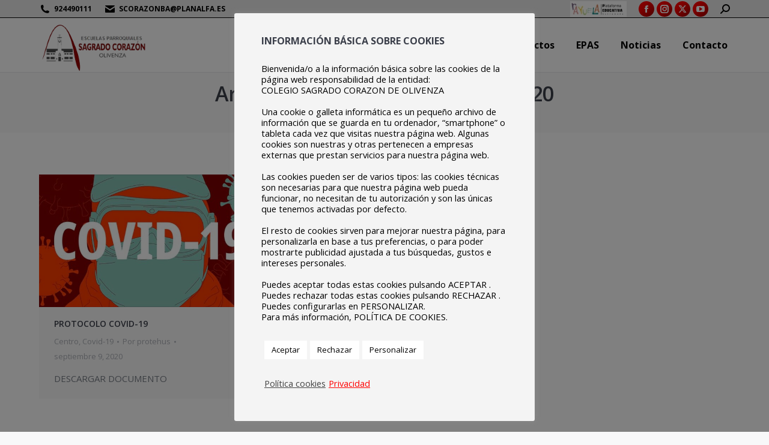

--- FILE ---
content_type: text/html; charset=UTF-8
request_url: https://www.sagradocorazonolivenza.com/2020/09/09/
body_size: 15863
content:
<!DOCTYPE html>
<!--[if !(IE 6) | !(IE 7) | !(IE 8)  ]><!-->
<html lang="es" class="no-js">
<!--<![endif]-->
<head>
	<meta charset="UTF-8" />
				<meta name="viewport" content="width=device-width, initial-scale=1, maximum-scale=1, user-scalable=0"/>
			<meta name="theme-color" content="#ff0000"/>	<link rel="profile" href="https://gmpg.org/xfn/11" />
	<meta name='robots' content='noindex, follow' />
<script type="text/javascript">function rgmkInitGoogleMaps(){window.rgmkGoogleMapsCallback=true;try{jQuery(document).trigger("rgmkGoogleMapsLoad")}catch(err){}}</script>
	<!-- This site is optimized with the Yoast SEO plugin v26.8 - https://yoast.com/product/yoast-seo-wordpress/ -->
	<title>septiembre 9, 2020 - Escuelas Parroquiales Sagrado Corazón de Olivenza</title>
	<meta property="og:locale" content="es_ES" />
	<meta property="og:type" content="website" />
	<meta property="og:title" content="septiembre 9, 2020 - Escuelas Parroquiales Sagrado Corazón de Olivenza" />
	<meta property="og:url" content="https://www.sagradocorazonolivenza.com/2020/09/09/" />
	<meta property="og:site_name" content="Escuelas Parroquiales Sagrado Corazón de Olivenza" />
	<meta name="twitter:card" content="summary_large_image" />
	<script type="application/ld+json" class="yoast-schema-graph">{"@context":"https://schema.org","@graph":[{"@type":"CollectionPage","@id":"https://www.sagradocorazonolivenza.com/2020/09/09/","url":"https://www.sagradocorazonolivenza.com/2020/09/09/","name":"septiembre 9, 2020 - Escuelas Parroquiales Sagrado Corazón de Olivenza","isPartOf":{"@id":"https://www.sagradocorazonolivenza.com/#website"},"primaryImageOfPage":{"@id":"https://www.sagradocorazonolivenza.com/2020/09/09/#primaryimage"},"image":{"@id":"https://www.sagradocorazonolivenza.com/2020/09/09/#primaryimage"},"thumbnailUrl":"https://www.sagradocorazonolivenza.com/wp-content/uploads/2020/09/covid-19.jpg","breadcrumb":{"@id":"https://www.sagradocorazonolivenza.com/2020/09/09/#breadcrumb"},"inLanguage":"es"},{"@type":"ImageObject","inLanguage":"es","@id":"https://www.sagradocorazonolivenza.com/2020/09/09/#primaryimage","url":"https://www.sagradocorazonolivenza.com/wp-content/uploads/2020/09/covid-19.jpg","contentUrl":"https://www.sagradocorazonolivenza.com/wp-content/uploads/2020/09/covid-19.jpg","width":667,"height":400,"caption":"coronavirus"},{"@type":"BreadcrumbList","@id":"https://www.sagradocorazonolivenza.com/2020/09/09/#breadcrumb","itemListElement":[{"@type":"ListItem","position":1,"name":"Portada","item":"https://www.sagradocorazonolivenza.com/"},{"@type":"ListItem","position":2,"name":"Archivo de septiembre 9, 2020"}]},{"@type":"WebSite","@id":"https://www.sagradocorazonolivenza.com/#website","url":"https://www.sagradocorazonolivenza.com/","name":"Escuelas Parroquiales Sagrado Corazón de Olivenza","description":"Escuelas Parroquiales Sagrado Corazón de Olivenza","publisher":{"@id":"https://www.sagradocorazonolivenza.com/#organization"},"potentialAction":[{"@type":"SearchAction","target":{"@type":"EntryPoint","urlTemplate":"https://www.sagradocorazonolivenza.com/?s={search_term_string}"},"query-input":{"@type":"PropertyValueSpecification","valueRequired":true,"valueName":"search_term_string"}}],"inLanguage":"es"},{"@type":"Organization","@id":"https://www.sagradocorazonolivenza.com/#organization","name":"Escuelas Parroquiales Sagrado Corazón de Olivenza","url":"https://www.sagradocorazonolivenza.com/","logo":{"@type":"ImageObject","inLanguage":"es","@id":"https://www.sagradocorazonolivenza.com/#/schema/logo/image/","url":"https://www.sagradocorazonolivenza.com/wp-content/uploads/2018/04/logoampa-escuelasparroquiales.jpg","contentUrl":"https://www.sagradocorazonolivenza.com/wp-content/uploads/2018/04/logoampa-escuelasparroquiales.jpg","width":300,"height":128,"caption":"Escuelas Parroquiales Sagrado Corazón de Olivenza"},"image":{"@id":"https://www.sagradocorazonolivenza.com/#/schema/logo/image/"}}]}</script>
	<!-- / Yoast SEO plugin. -->


<link rel='dns-prefetch' href='//maps.googleapis.com' />
<link rel='dns-prefetch' href='//fonts.googleapis.com' />
<link rel="alternate" type="application/rss+xml" title="Escuelas Parroquiales Sagrado Corazón de Olivenza &raquo; Feed" href="https://www.sagradocorazonolivenza.com/feed/" />
<style id='wp-img-auto-sizes-contain-inline-css'>
img:is([sizes=auto i],[sizes^="auto," i]){contain-intrinsic-size:3000px 1500px}
/*# sourceURL=wp-img-auto-sizes-contain-inline-css */
</style>
<style id='wp-emoji-styles-inline-css'>

	img.wp-smiley, img.emoji {
		display: inline !important;
		border: none !important;
		box-shadow: none !important;
		height: 1em !important;
		width: 1em !important;
		margin: 0 0.07em !important;
		vertical-align: -0.1em !important;
		background: none !important;
		padding: 0 !important;
	}
/*# sourceURL=wp-emoji-styles-inline-css */
</style>
<link rel='stylesheet' id='contact-form-7-css' href='https://www.sagradocorazonolivenza.com/wp-content/plugins/contact-form-7/includes/css/styles.css?ver=6.1.4' media='all' />
<link rel='stylesheet' id='cookie-law-info-css' href='https://www.sagradocorazonolivenza.com/wp-content/plugins/cookie-law-info/legacy/public/css/cookie-law-info-public.css?ver=3.4.0' media='all' />
<link rel='stylesheet' id='cookie-law-info-gdpr-css' href='https://www.sagradocorazonolivenza.com/wp-content/plugins/cookie-law-info/legacy/public/css/cookie-law-info-gdpr.css?ver=3.4.0' media='all' />
<link rel='stylesheet' id='fb-widget-frontend-style-css' href='https://www.sagradocorazonolivenza.com/wp-content/plugins/facebook-pagelike-widget/assets/css/style.css?ver=1.0.0' media='all' />
<link rel='stylesheet' id='uaf_client_css-css' href='https://www.sagradocorazonolivenza.com/wp-content/uploads/useanyfont/uaf.css?ver=1764587041' media='all' />
<link rel='stylesheet' id='the7-font-css' href='https://www.sagradocorazonolivenza.com/wp-content/themes/dt-the7/fonts/icomoon-the7-font/icomoon-the7-font.min.css?ver=14.2.0' media='all' />
<link rel='stylesheet' id='the7-awesome-fonts-css' href='https://www.sagradocorazonolivenza.com/wp-content/themes/dt-the7/fonts/FontAwesome/css/all.min.css?ver=14.2.0' media='all' />
<link rel='stylesheet' id='the7-awesome-fonts-back-css' href='https://www.sagradocorazonolivenza.com/wp-content/themes/dt-the7/fonts/FontAwesome/back-compat.min.css?ver=14.2.0' media='all' />
<link rel='stylesheet' id='the7-Defaults-css' href='https://www.sagradocorazonolivenza.com/wp-content/uploads/smile_fonts/Defaults/Defaults.css?ver=6.9' media='all' />
<link rel='stylesheet' id='the7-fontello-css' href='https://www.sagradocorazonolivenza.com/wp-content/themes/dt-the7/fonts/fontello/css/fontello.min.css?ver=14.2.0' media='all' />
<link rel='stylesheet' id='dt-web-fonts-css' href='https://fonts.googleapis.com/css?family=Open+Sans:400,400italic,600,700%7CRoboto:400,600,700&#038;display=swap' media='all' />
<link rel='stylesheet' id='dt-main-css' href='https://www.sagradocorazonolivenza.com/wp-content/themes/dt-the7/css/main.min.css?ver=14.2.0' media='all' />
<link rel='stylesheet' id='the7-custom-scrollbar-css' href='https://www.sagradocorazonolivenza.com/wp-content/themes/dt-the7/lib/custom-scrollbar/custom-scrollbar.min.css?ver=14.2.0' media='all' />
<link rel='stylesheet' id='the7-wpbakery-css' href='https://www.sagradocorazonolivenza.com/wp-content/themes/dt-the7/css/wpbakery.min.css?ver=14.2.0' media='all' />
<link rel='stylesheet' id='the7-core-css' href='https://www.sagradocorazonolivenza.com/wp-content/plugins/dt-the7-core/assets/css/post-type.min.css?ver=2.7.12' media='all' />
<link rel='stylesheet' id='the7-css-vars-css' href='https://www.sagradocorazonolivenza.com/wp-content/uploads/the7-css/css-vars.css?ver=4a800b77d272' media='all' />
<link rel='stylesheet' id='dt-custom-css' href='https://www.sagradocorazonolivenza.com/wp-content/uploads/the7-css/custom.css?ver=4a800b77d272' media='all' />
<link rel='stylesheet' id='dt-media-css' href='https://www.sagradocorazonolivenza.com/wp-content/uploads/the7-css/media.css?ver=4a800b77d272' media='all' />
<link rel='stylesheet' id='the7-mega-menu-css' href='https://www.sagradocorazonolivenza.com/wp-content/uploads/the7-css/mega-menu.css?ver=4a800b77d272' media='all' />
<link rel='stylesheet' id='the7-elements-albums-portfolio-css' href='https://www.sagradocorazonolivenza.com/wp-content/uploads/the7-css/the7-elements-albums-portfolio.css?ver=4a800b77d272' media='all' />
<link rel='stylesheet' id='the7-elements-css' href='https://www.sagradocorazonolivenza.com/wp-content/uploads/the7-css/post-type-dynamic.css?ver=4a800b77d272' media='all' />
<link rel='stylesheet' id='style-css' href='https://www.sagradocorazonolivenza.com/wp-content/themes/dt-the7/style.css?ver=14.2.0' media='all' />
<link rel='stylesheet' id='ultimate-vc-addons-style-min-css' href='https://www.sagradocorazonolivenza.com/wp-content/plugins/Ultimate_VC_Addons/assets/min-css/ultimate.min.css?ver=3.21.2' media='all' />
<link rel='stylesheet' id='ultimate-vc-addons-icons-css' href='https://www.sagradocorazonolivenza.com/wp-content/plugins/Ultimate_VC_Addons/assets/css/icons.css?ver=3.21.2' media='all' />
<link rel='stylesheet' id='ultimate-vc-addons-vidcons-css' href='https://www.sagradocorazonolivenza.com/wp-content/plugins/Ultimate_VC_Addons/assets/fonts/vidcons.css?ver=3.21.2' media='all' />
<script src="https://www.sagradocorazonolivenza.com/wp-includes/js/jquery/jquery.min.js?ver=3.7.1" id="jquery-core-js"></script>
<script src="https://www.sagradocorazonolivenza.com/wp-includes/js/jquery/jquery-migrate.min.js?ver=3.4.1" id="jquery-migrate-js"></script>
<script id="cookie-law-info-js-extra">
var Cli_Data = {"nn_cookie_ids":["CONSENT","_gat","cookielawinfo-checkbox-analytics","cookielawinfo-checkbox-advertisement","cookielawinfo-checkbox-others","JSESSIONID","YSC","VISITOR_INFO1_LIVE","test_cookie","IDE","_ga","_gid","cookielawinfo-checkbox-functional","attributionCookie","redirectFacebook","_gat_dataTracker","aiovg_videos_views","cookielawinfo-checkbox-necessary","cookielawinfo-checkbox-performance","aiovg_rand_seed"],"cookielist":[],"non_necessary_cookies":{"rendimiento":["_gat"],"analisis":["CONSENT","_ga","_gid"],"publicidad":["YSC","VISITOR_INFO1_LIVE","test_cookie","IDE"],"otras":["attributionCookie","redirectFacebook","_gat_dataTracker","aiovg_videos_views","aiovg_rand_seed"],"necesarias":["JSESSIONID"]},"ccpaEnabled":"","ccpaRegionBased":"","ccpaBarEnabled":"","strictlyEnabled":["necessary","obligatoire"],"ccpaType":"gdpr","js_blocking":"1","custom_integration":"","triggerDomRefresh":"","secure_cookies":""};
var cli_cookiebar_settings = {"animate_speed_hide":"500","animate_speed_show":"500","background":"#f4f4f4","border":"#b1a6a6c2","border_on":"","button_1_button_colour":"#000","button_1_button_hover":"#000000","button_1_link_colour":"#fff","button_1_as_button":"1","button_1_new_win":"","button_2_button_colour":"#333","button_2_button_hover":"#292929","button_2_link_colour":"#444","button_2_as_button":"","button_2_hidebar":"1","button_3_button_colour":"#ffffff","button_3_button_hover":"#cccccc","button_3_link_colour":"#000000","button_3_as_button":"1","button_3_new_win":"","button_4_button_colour":"#ffffff","button_4_button_hover":"#cccccc","button_4_link_colour":"#000000","button_4_as_button":"1","button_7_button_colour":"#ffffff","button_7_button_hover":"#cccccc","button_7_link_colour":"#000000","button_7_as_button":"1","button_7_new_win":"","font_family":"inherit","header_fix":"","notify_animate_hide":"1","notify_animate_show":"1","notify_div_id":"#cookie-law-info-bar","notify_position_horizontal":"right","notify_position_vertical":"top","scroll_close":"","scroll_close_reload":"","accept_close_reload":"","reject_close_reload":"","showagain_tab":"1","showagain_background":"#fff","showagain_border":"#000","showagain_div_id":"#cookie-law-info-again","showagain_x_position":"100px","text":"#000","show_once_yn":"","show_once":"10000","logging_on":"","as_popup":"","popup_overlay":"1","bar_heading_text":"INFORMACI\u00d3N B\u00c1SICA SOBRE COOKIES","cookie_bar_as":"popup","popup_showagain_position":"bottom-left","widget_position":"left"};
var log_object = {"ajax_url":"https://www.sagradocorazonolivenza.com/wp-admin/admin-ajax.php"};
//# sourceURL=cookie-law-info-js-extra
</script>
<script src="https://www.sagradocorazonolivenza.com/wp-content/plugins/cookie-law-info/legacy/public/js/cookie-law-info-public.js?ver=3.4.0" id="cookie-law-info-js"></script>
<script src="//www.sagradocorazonolivenza.com/wp-content/plugins/revslider/sr6/assets/js/rbtools.min.js?ver=6.7.38" async id="tp-tools-js"></script>
<script src="//www.sagradocorazonolivenza.com/wp-content/plugins/revslider/sr6/assets/js/rs6.min.js?ver=6.7.38" async id="revmin-js"></script>
<script id="dt-above-fold-js-extra">
var dtLocal = {"themeUrl":"https://www.sagradocorazonolivenza.com/wp-content/themes/dt-the7","passText":"Para ver este art\u00edculo protegido, introduce la contrase\u00f1a:","moreButtonText":{"loading":"Cargando...","loadMore":"Cargar m\u00e1s"},"postID":"2725","ajaxurl":"https://www.sagradocorazonolivenza.com/wp-admin/admin-ajax.php","REST":{"baseUrl":"https://www.sagradocorazonolivenza.com/wp-json/the7/v1","endpoints":{"sendMail":"/send-mail"}},"contactMessages":{"required":"One or more fields have an error. Please check and try again.","terms":"Please accept the privacy policy.","fillTheCaptchaError":"Please, fill the captcha."},"captchaSiteKey":"","ajaxNonce":"10d1234a8e","pageData":{"type":"archive","template":"archive","layout":"masonry"},"themeSettings":{"smoothScroll":"off","lazyLoading":false,"desktopHeader":{"height":90},"ToggleCaptionEnabled":"disabled","ToggleCaption":"Navigation","floatingHeader":{"showAfter":94,"showMenu":true,"height":56,"logo":{"showLogo":true,"html":"\u003Cimg class=\" preload-me\" src=\"https://www.sagradocorazonolivenza.com/wp-content/uploads/2020/01/logohorizontal-trans-cabeceraflotanteh50.png\" srcset=\"https://www.sagradocorazonolivenza.com/wp-content/uploads/2020/01/logohorizontal-trans-cabeceraflotanteh50.png 116w, https://www.sagradocorazonolivenza.com/wp-content/uploads/2020/01/logohorizontal-trans-cabeceraflotanteh50.png 116w\" width=\"116\" height=\"50\"   sizes=\"116px\" alt=\"Escuelas Parroquiales Sagrado Coraz\u00f3n de Olivenza\" /\u003E","url":"https://www.sagradocorazonolivenza.com/"}},"topLine":{"floatingTopLine":{"logo":{"showLogo":false,"html":""}}},"mobileHeader":{"firstSwitchPoint":990,"secondSwitchPoint":500,"firstSwitchPointHeight":70,"secondSwitchPointHeight":56,"mobileToggleCaptionEnabled":"disabled","mobileToggleCaption":"Men\u00fa"},"stickyMobileHeaderFirstSwitch":{"logo":{"html":"\u003Cimg class=\" preload-me\" src=\"https://www.sagradocorazonolivenza.com/wp-content/uploads/2017/05/logohorizontal-trans-cabecerah80.png\" srcset=\"https://www.sagradocorazonolivenza.com/wp-content/uploads/2017/05/logohorizontal-trans-cabecerah80.png 186w, https://www.sagradocorazonolivenza.com/wp-content/uploads/2017/05/logohorizontal-trans-cabecerah80.png 186w\" width=\"186\" height=\"80\"   sizes=\"186px\" alt=\"Escuelas Parroquiales Sagrado Coraz\u00f3n de Olivenza\" /\u003E"}},"stickyMobileHeaderSecondSwitch":{"logo":{"html":"\u003Cimg class=\" preload-me\" src=\"https://www.sagradocorazonolivenza.com/wp-content/uploads/2017/05/logohorizontal-trans-cabecerah80.png\" srcset=\"https://www.sagradocorazonolivenza.com/wp-content/uploads/2017/05/logohorizontal-trans-cabecerah80.png 186w, https://www.sagradocorazonolivenza.com/wp-content/uploads/2017/05/logohorizontal-trans-cabecerah80.png 186w\" width=\"186\" height=\"80\"   sizes=\"186px\" alt=\"Escuelas Parroquiales Sagrado Coraz\u00f3n de Olivenza\" /\u003E"}},"sidebar":{"switchPoint":970},"boxedWidth":"1280px"},"VCMobileScreenWidth":"768"};
var dtShare = {"shareButtonText":{"facebook":"Share on Facebook","twitter":"Share on X","pinterest":"Pin it","linkedin":"Share on Linkedin","whatsapp":"Share on Whatsapp"},"overlayOpacity":"85"};
//# sourceURL=dt-above-fold-js-extra
</script>
<script src="https://www.sagradocorazonolivenza.com/wp-content/themes/dt-the7/js/above-the-fold.min.js?ver=14.2.0" id="dt-above-fold-js"></script>
<script src="https://www.sagradocorazonolivenza.com/wp-content/plugins/Ultimate_VC_Addons/assets/min-js/modernizr-custom.min.js?ver=3.21.2" id="ultimate-vc-addons-modernizr-js"></script>
<script src="https://www.sagradocorazonolivenza.com/wp-content/plugins/Ultimate_VC_Addons/assets/min-js/jquery-ui.min.js?ver=3.21.2" id="jquery_ui-js"></script>
<script src="https://maps.googleapis.com/maps/api/js?key=AIzaSyCdDv-2suKCilRt0TO1gvPc8RbvSz_w07s&amp;callback=rgmkInitGoogleMaps" id="ultimate-vc-addons-googleapis-js"></script>
<script src="https://www.sagradocorazonolivenza.com/wp-includes/js/jquery/ui/core.min.js?ver=1.13.3" id="jquery-ui-core-js"></script>
<script src="https://www.sagradocorazonolivenza.com/wp-includes/js/jquery/ui/mouse.min.js?ver=1.13.3" id="jquery-ui-mouse-js"></script>
<script src="https://www.sagradocorazonolivenza.com/wp-includes/js/jquery/ui/slider.min.js?ver=1.13.3" id="jquery-ui-slider-js"></script>
<script src="https://www.sagradocorazonolivenza.com/wp-content/plugins/Ultimate_VC_Addons/assets/min-js/jquery-ui-labeledslider.min.js?ver=3.21.2" id="ultimate-vc-addons_range_tick-js"></script>
<script src="https://www.sagradocorazonolivenza.com/wp-content/plugins/Ultimate_VC_Addons/assets/min-js/ultimate.min.js?ver=3.21.2" id="ultimate-vc-addons-script-js"></script>
<script src="https://www.sagradocorazonolivenza.com/wp-content/plugins/Ultimate_VC_Addons/assets/min-js/modal-all.min.js?ver=3.21.2" id="ultimate-vc-addons-modal-all-js"></script>
<script src="https://www.sagradocorazonolivenza.com/wp-content/plugins/Ultimate_VC_Addons/assets/min-js/jparallax.min.js?ver=3.21.2" id="ultimate-vc-addons-jquery.shake-js"></script>
<script src="https://www.sagradocorazonolivenza.com/wp-content/plugins/Ultimate_VC_Addons/assets/min-js/vhparallax.min.js?ver=3.21.2" id="ultimate-vc-addons-jquery.vhparallax-js"></script>
<script src="https://www.sagradocorazonolivenza.com/wp-content/plugins/Ultimate_VC_Addons/assets/min-js/ultimate_bg.min.js?ver=3.21.2" id="ultimate-vc-addons-row-bg-js"></script>
<script src="https://www.sagradocorazonolivenza.com/wp-content/plugins/Ultimate_VC_Addons/assets/min-js/mb-YTPlayer.min.js?ver=3.21.2" id="ultimate-vc-addons-jquery.ytplayer-js"></script>
<script></script><link rel="https://api.w.org/" href="https://www.sagradocorazonolivenza.com/wp-json/" /><link rel="EditURI" type="application/rsd+xml" title="RSD" href="https://www.sagradocorazonolivenza.com/xmlrpc.php?rsd" />
<meta name="generator" content="WordPress 6.9" />
<style type="text/css">
			.aiovg-player {
				display: block;
				position: relative;
				border-radius: 3px;
				padding-bottom: 56.25%;
				width: 100%;
				height: 0;	
				overflow: hidden;
			}
			
			.aiovg-player iframe,
			.aiovg-player .video-js,
			.aiovg-player .plyr {
				--plyr-color-main: #00b2ff;
				position: absolute;
				inset: 0;	
				margin: 0;
				padding: 0;
				width: 100%;
				height: 100%;
			}
		</style><meta name="generator" content="Powered by WPBakery Page Builder - drag and drop page builder for WordPress."/>
<meta name="generator" content="Powered by Slider Revolution 6.7.38 - responsive, Mobile-Friendly Slider Plugin for WordPress with comfortable drag and drop interface." />
<link rel="icon" href="https://www.sagradocorazonolivenza.com/wp-content/uploads/2017/02/logoepsc28x28.png" type="image/png" sizes="16x16"/><link rel="icon" href="https://www.sagradocorazonolivenza.com/wp-content/uploads/2017/02/logoepsc56x56.png" type="image/png" sizes="32x32"/><link rel="apple-touch-icon" href="https://www.sagradocorazonolivenza.com/wp-content/uploads/2017/02/logoepsc60x60.png"><link rel="apple-touch-icon" sizes="76x76" href="https://www.sagradocorazonolivenza.com/wp-content/uploads/2017/02/logoepsc76x76.png"><link rel="apple-touch-icon" sizes="120x120" href="https://www.sagradocorazonolivenza.com/wp-content/uploads/2017/02/logoepsc120x120.png"><link rel="apple-touch-icon" sizes="152x152" href="https://www.sagradocorazonolivenza.com/wp-content/uploads/2017/02/logoepsc152x152.png"><script>function setREVStartSize(e){
			//window.requestAnimationFrame(function() {
				window.RSIW = window.RSIW===undefined ? window.innerWidth : window.RSIW;
				window.RSIH = window.RSIH===undefined ? window.innerHeight : window.RSIH;
				try {
					var pw = document.getElementById(e.c).parentNode.offsetWidth,
						newh;
					pw = pw===0 || isNaN(pw) || (e.l=="fullwidth" || e.layout=="fullwidth") ? window.RSIW : pw;
					e.tabw = e.tabw===undefined ? 0 : parseInt(e.tabw);
					e.thumbw = e.thumbw===undefined ? 0 : parseInt(e.thumbw);
					e.tabh = e.tabh===undefined ? 0 : parseInt(e.tabh);
					e.thumbh = e.thumbh===undefined ? 0 : parseInt(e.thumbh);
					e.tabhide = e.tabhide===undefined ? 0 : parseInt(e.tabhide);
					e.thumbhide = e.thumbhide===undefined ? 0 : parseInt(e.thumbhide);
					e.mh = e.mh===undefined || e.mh=="" || e.mh==="auto" ? 0 : parseInt(e.mh,0);
					if(e.layout==="fullscreen" || e.l==="fullscreen")
						newh = Math.max(e.mh,window.RSIH);
					else{
						e.gw = Array.isArray(e.gw) ? e.gw : [e.gw];
						for (var i in e.rl) if (e.gw[i]===undefined || e.gw[i]===0) e.gw[i] = e.gw[i-1];
						e.gh = e.el===undefined || e.el==="" || (Array.isArray(e.el) && e.el.length==0)? e.gh : e.el;
						e.gh = Array.isArray(e.gh) ? e.gh : [e.gh];
						for (var i in e.rl) if (e.gh[i]===undefined || e.gh[i]===0) e.gh[i] = e.gh[i-1];
											
						var nl = new Array(e.rl.length),
							ix = 0,
							sl;
						e.tabw = e.tabhide>=pw ? 0 : e.tabw;
						e.thumbw = e.thumbhide>=pw ? 0 : e.thumbw;
						e.tabh = e.tabhide>=pw ? 0 : e.tabh;
						e.thumbh = e.thumbhide>=pw ? 0 : e.thumbh;
						for (var i in e.rl) nl[i] = e.rl[i]<window.RSIW ? 0 : e.rl[i];
						sl = nl[0];
						for (var i in nl) if (sl>nl[i] && nl[i]>0) { sl = nl[i]; ix=i;}
						var m = pw>(e.gw[ix]+e.tabw+e.thumbw) ? 1 : (pw-(e.tabw+e.thumbw)) / (e.gw[ix]);
						newh =  (e.gh[ix] * m) + (e.tabh + e.thumbh);
					}
					var el = document.getElementById(e.c);
					if (el!==null && el) el.style.height = newh+"px";
					el = document.getElementById(e.c+"_wrapper");
					if (el!==null && el) {
						el.style.height = newh+"px";
						el.style.display = "block";
					}
				} catch(e){
					console.log("Failure at Presize of Slider:" + e)
				}
			//});
		  };</script>
<noscript><style> .wpb_animate_when_almost_visible { opacity: 1; }</style></noscript><style id='the7-custom-inline-css' type='text/css'>
#responsive-form{
    max-width:600px /*-- cambiar esto para conseguir el ancho de la forma deseada --*/;
    margin:0 auto;
        width:100%;
}
.form-row{
    width: 100%;
}
.column-half, .column-full{
    float: left;
    position: relative;
    padding: 0.65rem;
    width:100%;
    -webkit-box-sizing: border-box;
        -moz-box-sizing: border-box;
        box-sizing: border-box
}
.clearfix:after {
    content: "";
    display: table;
    clear: both;
}

/**---------------- Media query ----------------**/
@media only screen and (min-width: 48em) { 
    .column-half{
        width: 50%;
    }
}
</style>
<link rel='stylesheet' id='cookie-law-info-table-css' href='https://www.sagradocorazonolivenza.com/wp-content/plugins/cookie-law-info/legacy/public/css/cookie-law-info-table.css?ver=3.4.0' media='all' />
<link rel='stylesheet' id='rs-plugin-settings-css' href='//www.sagradocorazonolivenza.com/wp-content/plugins/revslider/sr6/assets/css/rs6.css?ver=6.7.38' media='all' />
<style id='rs-plugin-settings-inline-css'>
#rs-demo-id {}
/*# sourceURL=rs-plugin-settings-inline-css */
</style>
</head>
<body id="the7-body" class="archive date wp-embed-responsive wp-theme-dt-the7 the7-core-ver-2.7.12 layout-masonry description-under-image dt-responsive-on right-mobile-menu-close-icon ouside-menu-close-icon mobile-hamburger-close-bg-enable mobile-hamburger-close-bg-hover-enable  fade-medium-mobile-menu-close-icon fade-medium-menu-close-icon accent-gradient srcset-enabled btn-flat custom-btn-color custom-btn-hover-color phantom-fade phantom-line-decoration phantom-custom-logo-on floating-mobile-menu-icon top-header first-switch-logo-left first-switch-menu-right second-switch-logo-left second-switch-menu-right right-mobile-menu layzr-loading-on popup-message-style the7-ver-14.2.0 dt-fa-compatibility wpb-js-composer js-comp-ver-8.7.2 vc_responsive">
<!-- The7 14.2.0 -->

<div id="page" >
	<a class="skip-link screen-reader-text" href="#content">Saltar al contenido</a>

<div class="masthead inline-header right widgets full-height line-decoration shadow-mobile-header-decoration small-mobile-menu-icon mobile-menu-icon-bg-on mobile-menu-icon-hover-bg-on dt-parent-menu-clickable show-sub-menu-on-hover" >

	<div class="top-bar full-width-line top-bar-line-hide">
	<div class="top-bar-bg" ></div>
	<div class="left-widgets mini-widgets"><span class="mini-contacts phone show-on-desktop in-top-bar-left in-menu-second-switch"><i class="fa-fw the7-mw-icon-phone-bold"></i>924490111</span><span class="mini-contacts email show-on-desktop in-top-bar-left in-menu-second-switch"><i class="fa-fw the7-mw-icon-mail-bold"></i>scorazonba@planalfa.es</span></div><div class="right-widgets mini-widgets"><div class="text-area show-on-desktop in-top-bar-right in-menu-second-switch"><p><a href="https://rayuela.educarex.es/"><img style="vertical-align:middle;"  src="https://www.sagradocorazonolivenza.com/wp-content/uploads/2017/12/logo_rayuela-icono.jpg" alt="" width="94" /></a></p>
</div><div class="soc-ico show-on-desktop in-top-bar-right in-menu-second-switch accent-bg disabled-border border-off hover-custom-bg hover-disabled-border  hover-border-off"><a title="Facebook page opens in new window" href="https://www.facebook.com/sagradocorazonolivenza/" target="_blank" class="facebook"><span class="soc-font-icon"></span><span class="screen-reader-text">Facebook page opens in new window</span></a><a title="Instagram page opens in new window" href="https://www.instagram.com/scolivenza.europa?igsh=YjNjZTJ1MTJmZW5y" target="_blank" class="instagram"><span class="soc-font-icon"></span><span class="screen-reader-text">Instagram page opens in new window</span></a><a title="X page opens in new window" href="https://twitter.com/search?f=tweets&amp;q=%40peuroescuelas&amp;src=typd" target="_blank" class="twitter"><span class="soc-font-icon"></span><span class="screen-reader-text">X page opens in new window</span></a><a title="YouTube page opens in new window" href="https://www.youtube.com/channel/UCsrJ94cbA6PpsyQj2rbkeQQ/featured" target="_blank" class="you-tube"><span class="soc-font-icon"></span><span class="screen-reader-text">YouTube page opens in new window</span></a></div><div class="mini-search show-on-desktop in-top-bar-right near-logo-second-switch popup-search custom-icon"><form class="searchform mini-widget-searchform" role="search" method="get" action="https://www.sagradocorazonolivenza.com/">

	<div class="screen-reader-text">Search:</div>

	
		<a href="" class="submit text-disable"><i class=" mw-icon the7-mw-icon-search-bold"></i></a>
		<div class="popup-search-wrap">
			<input type="text" aria-label="Search" class="field searchform-s" name="s" value="" placeholder="Type and hit enter …" title="Search form"/>
			<a href="" class="search-icon"  aria-label="Search"><i class="the7-mw-icon-search-bold" aria-hidden="true"></i></a>
		</div>

			<input type="submit" class="assistive-text searchsubmit" value="Ir!"/>
</form>
</div></div></div>

	<header class="header-bar" role="banner">

		<div class="branding">
	<div id="site-title" class="assistive-text">Escuelas Parroquiales Sagrado Corazón de Olivenza</div>
	<div id="site-description" class="assistive-text">Escuelas Parroquiales Sagrado Corazón de Olivenza</div>
	<a class="" href="https://www.sagradocorazonolivenza.com/"><img class=" preload-me" src="https://www.sagradocorazonolivenza.com/wp-content/uploads/2017/05/logohorizontal-trans-cabecerah80.png" srcset="https://www.sagradocorazonolivenza.com/wp-content/uploads/2017/05/logohorizontal-trans-cabecerah80.png 186w, https://www.sagradocorazonolivenza.com/wp-content/uploads/2017/05/logohorizontal-trans-cabecerah80.png 186w" width="186" height="80"   sizes="186px" alt="Escuelas Parroquiales Sagrado Corazón de Olivenza" /></a></div>

		<ul id="primary-menu" class="main-nav underline-decoration l-to-r-line outside-item-remove-margin"><li class="menu-item menu-item-type-post_type menu-item-object-page menu-item-home menu-item-1388 first depth-0"><a href='https://www.sagradocorazonolivenza.com/' data-level='1'><span class="menu-item-text"><span class="menu-text">Inicio</span></span></a></li> <li class="menu-item menu-item-type-post_type menu-item-object-page menu-item-has-children menu-item-2783 has-children depth-0"><a href='https://www.sagradocorazonolivenza.com/somos/' data-level='1' aria-haspopup='true' aria-expanded='false'><span class="menu-item-text"><span class="menu-text">Somos</span></span></a><ul class="sub-nav gradient-hover" role="group"><li class="menu-item menu-item-type-post_type menu-item-object-page menu-item-2496 first depth-1"><a href='https://www.sagradocorazonolivenza.com/blog/' data-level='2'><span class="menu-item-text"><span class="menu-text">Blog SC</span></span></a></li> </ul></li> <li class="menu-item menu-item-type-post_type menu-item-object-page menu-item-5016 depth-0"><a href='https://www.sagradocorazonolivenza.com/escuela-infantil/' data-level='1'><span class="menu-item-text"><span class="menu-text">Escuela Infantil</span></span></a></li> <li class="menu-item menu-item-type-post_type menu-item-object-page menu-item-has-children menu-item-1410 has-children depth-0"><a href='https://www.sagradocorazonolivenza.com/familias/' data-level='1' aria-haspopup='true' aria-expanded='false'><span class="menu-item-text"><span class="menu-text">Familias</span></span></a><ul class="sub-nav gradient-hover" role="group"><li class="menu-item menu-item-type-post_type menu-item-object-page menu-item-1673 first depth-1"><a href='https://www.sagradocorazonolivenza.com/el-centro/pastoral/' data-level='2'><span class="menu-item-text"><span class="menu-text">Pastoral</span></span></a></li> <li class="menu-item menu-item-type-post_type menu-item-object-page menu-item-1391 depth-1"><a href='https://www.sagradocorazonolivenza.com/ampa/' data-level='2'><span class="menu-item-text"><span class="menu-text">AMPA</span></span></a></li> <li class="menu-item menu-item-type-post_type menu-item-object-page menu-item-1419 depth-1"><a href='https://www.sagradocorazonolivenza.com/profesorado/' data-level='2'><span class="menu-item-text"><span class="menu-text">Profesorado</span></span></a></li> <li class="menu-item menu-item-type-post_type menu-item-object-page menu-item-1397 depth-1"><a href='https://www.sagradocorazonolivenza.com/calendario-escolar/' data-level='2'><span class="menu-item-text"><span class="menu-text">Calendario escolar</span></span></a></li> </ul></li> <li class="menu-item menu-item-type-post_type menu-item-object-page menu-item-1421 depth-0"><a href='https://www.sagradocorazonolivenza.com/proyectos/' data-level='1'><span class="menu-item-text"><span class="menu-text">Proyectos</span></span></a></li> <li class="menu-item menu-item-type-post_type menu-item-object-page menu-item-has-children menu-item-3480 has-children depth-0"><a href='https://www.sagradocorazonolivenza.com/epas/' data-level='1' aria-haspopup='true' aria-expanded='false'><span class="menu-item-text"><span class="menu-text">EPAS</span></span></a><ul class="sub-nav gradient-hover" role="group"><li class="menu-item menu-item-type-post_type menu-item-object-page menu-item-has-children menu-item-4275 first has-children depth-1"><a href='https://www.sagradocorazonolivenza.com/epas/epas-2022-23/' data-level='2' aria-haspopup='true' aria-expanded='false'><span class="menu-item-text"><span class="menu-text">EPAS 2022-23</span></span></a><ul class="sub-nav gradient-hover" role="group"><li class="menu-item menu-item-type-post_type menu-item-object-page menu-item-4279 first depth-2"><a href='https://www.sagradocorazonolivenza.com/epas/epas-2022-23/info-point-2022-23/' data-level='3'><span class="menu-item-text"><span class="menu-text">Info Point 2022-23</span></span></a></li> <li class="menu-item menu-item-type-post_type menu-item-object-page menu-item-4291 depth-2"><a href='https://www.sagradocorazonolivenza.com/epas/epas-2022-23/actividades-epas-2022-23/' data-level='3'><span class="menu-item-text"><span class="menu-text">Actividades EPAS 2022-23</span></span></a></li> <li class="menu-item menu-item-type-post_type menu-item-object-page menu-item-4447 depth-2"><a href='https://www.sagradocorazonolivenza.com/epas/epas-2022-23/dia-de-europa-2023-23/' data-level='3'><span class="menu-item-text"><span class="menu-text">Día de Europa 2023-23</span></span></a></li> <li class="menu-item menu-item-type-post_type menu-item-object-page menu-item-4454 depth-2"><a href='https://www.sagradocorazonolivenza.com/epas/epas-2022-23/dossier-de-comunicacion-del-proyecto-epas-2022-23/' data-level='3'><span class="menu-item-text"><span class="menu-text">Dossier de comunicación del proyecto EPAS 2022-23</span></span></a></li> </ul></li> <li class="menu-item menu-item-type-post_type menu-item-object-page menu-item-has-children menu-item-3481 has-children depth-1"><a href='https://www.sagradocorazonolivenza.com/epas/epas-2021-22/' data-level='2' aria-haspopup='true' aria-expanded='false'><span class="menu-item-text"><span class="menu-text">EPAS 2021-22</span></span></a><ul class="sub-nav gradient-hover" role="group"><li class="menu-item menu-item-type-post_type menu-item-object-page menu-item-4144 first depth-2"><a href='https://www.sagradocorazonolivenza.com/epas/epas-2021-22/info-point-2021-22/' data-level='3'><span class="menu-item-text"><span class="menu-text">Info Point 2021-22</span></span></a></li> <li class="menu-item menu-item-type-post_type menu-item-object-page menu-item-4132 depth-2"><a href='https://www.sagradocorazonolivenza.com/epas/epas-2021-22/dossier-de-comunicacion-del-proyecto-epas-2021-22/' data-level='3'><span class="menu-item-text"><span class="menu-text">Dossier de comunicación del proyecto EPAS 2021-22</span></span></a></li> <li class="menu-item menu-item-type-post_type menu-item-object-page menu-item-3482 depth-2"><a href='https://www.sagradocorazonolivenza.com/epas/epas-2021-22/noticias-epas-2021-22/' data-level='3'><span class="menu-item-text"><span class="menu-text">Noticias EPAS 2021-22</span></span></a></li> <li class="menu-item menu-item-type-post_type menu-item-object-page menu-item-3484 depth-2"><a href='https://www.sagradocorazonolivenza.com/epas/epas-2021-22/dia-de-europa-2021-22/' data-level='3'><span class="menu-item-text"><span class="menu-text">Día de EUROPA 2021-22</span></span></a></li> </ul></li> <li class="menu-item menu-item-type-post_type menu-item-object-page menu-item-has-children menu-item-3485 has-children depth-1"><a href='https://www.sagradocorazonolivenza.com/epas/epas-2020-21/' data-level='2' aria-haspopup='true' aria-expanded='false'><span class="menu-item-text"><span class="menu-text">EPAS 2020-21</span></span></a><ul class="sub-nav gradient-hover" role="group"><li class="menu-item menu-item-type-post_type menu-item-object-page menu-item-3488 first depth-2"><a href='https://www.sagradocorazonolivenza.com/epas/epas-2020-21/noticias-epas-2020-21/' data-level='3'><span class="menu-item-text"><span class="menu-text">Noticias EPAS 2020-21</span></span></a></li> <li class="menu-item menu-item-type-post_type menu-item-object-page menu-item-3487 depth-2"><a href='https://www.sagradocorazonolivenza.com/epas/epas-2020-21/galeria-epas-2020-21/' data-level='3'><span class="menu-item-text"><span class="menu-text">Galeria EPAS 2020-21</span></span></a></li> <li class="menu-item menu-item-type-post_type menu-item-object-page menu-item-3486 depth-2"><a href='https://www.sagradocorazonolivenza.com/epas/epas-2020-21/dia-de-europa-2020-21/' data-level='3'><span class="menu-item-text"><span class="menu-text">Día de EUROPA 2020-21</span></span></a></li> </ul></li> </ul></li> <li class="menu-item menu-item-type-post_type menu-item-object-page menu-item-1414 depth-0"><a href='https://www.sagradocorazonolivenza.com/noticias/' data-level='1'><span class="menu-item-text"><span class="menu-text">Noticias</span></span></a></li> <li class="menu-item menu-item-type-post_type menu-item-object-page menu-item-1815 last depth-0"><a href='https://www.sagradocorazonolivenza.com/el-centro/contacto/' data-level='1'><span class="menu-item-text"><span class="menu-text">Contacto</span></span></a></li> </ul>
		
	</header>

</div>
<div role="navigation" aria-label="Main Menu" class="dt-mobile-header mobile-menu-show-divider">
	<div class="dt-close-mobile-menu-icon" aria-label="Close" role="button" tabindex="0"><div class="close-line-wrap"><span class="close-line"></span><span class="close-line"></span><span class="close-line"></span></div></div>	<ul id="mobile-menu" class="mobile-main-nav">
		<li class="menu-item menu-item-type-post_type menu-item-object-page menu-item-home menu-item-1388 first depth-0"><a href='https://www.sagradocorazonolivenza.com/' data-level='1'><span class="menu-item-text"><span class="menu-text">Inicio</span></span></a></li> <li class="menu-item menu-item-type-post_type menu-item-object-page menu-item-has-children menu-item-2783 has-children depth-0"><a href='https://www.sagradocorazonolivenza.com/somos/' data-level='1' aria-haspopup='true' aria-expanded='false'><span class="menu-item-text"><span class="menu-text">Somos</span></span></a><ul class="sub-nav gradient-hover" role="group"><li class="menu-item menu-item-type-post_type menu-item-object-page menu-item-2496 first depth-1"><a href='https://www.sagradocorazonolivenza.com/blog/' data-level='2'><span class="menu-item-text"><span class="menu-text">Blog SC</span></span></a></li> </ul></li> <li class="menu-item menu-item-type-post_type menu-item-object-page menu-item-5016 depth-0"><a href='https://www.sagradocorazonolivenza.com/escuela-infantil/' data-level='1'><span class="menu-item-text"><span class="menu-text">Escuela Infantil</span></span></a></li> <li class="menu-item menu-item-type-post_type menu-item-object-page menu-item-has-children menu-item-1410 has-children depth-0"><a href='https://www.sagradocorazonolivenza.com/familias/' data-level='1' aria-haspopup='true' aria-expanded='false'><span class="menu-item-text"><span class="menu-text">Familias</span></span></a><ul class="sub-nav gradient-hover" role="group"><li class="menu-item menu-item-type-post_type menu-item-object-page menu-item-1673 first depth-1"><a href='https://www.sagradocorazonolivenza.com/el-centro/pastoral/' data-level='2'><span class="menu-item-text"><span class="menu-text">Pastoral</span></span></a></li> <li class="menu-item menu-item-type-post_type menu-item-object-page menu-item-1391 depth-1"><a href='https://www.sagradocorazonolivenza.com/ampa/' data-level='2'><span class="menu-item-text"><span class="menu-text">AMPA</span></span></a></li> <li class="menu-item menu-item-type-post_type menu-item-object-page menu-item-1419 depth-1"><a href='https://www.sagradocorazonolivenza.com/profesorado/' data-level='2'><span class="menu-item-text"><span class="menu-text">Profesorado</span></span></a></li> <li class="menu-item menu-item-type-post_type menu-item-object-page menu-item-1397 depth-1"><a href='https://www.sagradocorazonolivenza.com/calendario-escolar/' data-level='2'><span class="menu-item-text"><span class="menu-text">Calendario escolar</span></span></a></li> </ul></li> <li class="menu-item menu-item-type-post_type menu-item-object-page menu-item-1421 depth-0"><a href='https://www.sagradocorazonolivenza.com/proyectos/' data-level='1'><span class="menu-item-text"><span class="menu-text">Proyectos</span></span></a></li> <li class="menu-item menu-item-type-post_type menu-item-object-page menu-item-has-children menu-item-3480 has-children depth-0"><a href='https://www.sagradocorazonolivenza.com/epas/' data-level='1' aria-haspopup='true' aria-expanded='false'><span class="menu-item-text"><span class="menu-text">EPAS</span></span></a><ul class="sub-nav gradient-hover" role="group"><li class="menu-item menu-item-type-post_type menu-item-object-page menu-item-has-children menu-item-4275 first has-children depth-1"><a href='https://www.sagradocorazonolivenza.com/epas/epas-2022-23/' data-level='2' aria-haspopup='true' aria-expanded='false'><span class="menu-item-text"><span class="menu-text">EPAS 2022-23</span></span></a><ul class="sub-nav gradient-hover" role="group"><li class="menu-item menu-item-type-post_type menu-item-object-page menu-item-4279 first depth-2"><a href='https://www.sagradocorazonolivenza.com/epas/epas-2022-23/info-point-2022-23/' data-level='3'><span class="menu-item-text"><span class="menu-text">Info Point 2022-23</span></span></a></li> <li class="menu-item menu-item-type-post_type menu-item-object-page menu-item-4291 depth-2"><a href='https://www.sagradocorazonolivenza.com/epas/epas-2022-23/actividades-epas-2022-23/' data-level='3'><span class="menu-item-text"><span class="menu-text">Actividades EPAS 2022-23</span></span></a></li> <li class="menu-item menu-item-type-post_type menu-item-object-page menu-item-4447 depth-2"><a href='https://www.sagradocorazonolivenza.com/epas/epas-2022-23/dia-de-europa-2023-23/' data-level='3'><span class="menu-item-text"><span class="menu-text">Día de Europa 2023-23</span></span></a></li> <li class="menu-item menu-item-type-post_type menu-item-object-page menu-item-4454 depth-2"><a href='https://www.sagradocorazonolivenza.com/epas/epas-2022-23/dossier-de-comunicacion-del-proyecto-epas-2022-23/' data-level='3'><span class="menu-item-text"><span class="menu-text">Dossier de comunicación del proyecto EPAS 2022-23</span></span></a></li> </ul></li> <li class="menu-item menu-item-type-post_type menu-item-object-page menu-item-has-children menu-item-3481 has-children depth-1"><a href='https://www.sagradocorazonolivenza.com/epas/epas-2021-22/' data-level='2' aria-haspopup='true' aria-expanded='false'><span class="menu-item-text"><span class="menu-text">EPAS 2021-22</span></span></a><ul class="sub-nav gradient-hover" role="group"><li class="menu-item menu-item-type-post_type menu-item-object-page menu-item-4144 first depth-2"><a href='https://www.sagradocorazonolivenza.com/epas/epas-2021-22/info-point-2021-22/' data-level='3'><span class="menu-item-text"><span class="menu-text">Info Point 2021-22</span></span></a></li> <li class="menu-item menu-item-type-post_type menu-item-object-page menu-item-4132 depth-2"><a href='https://www.sagradocorazonolivenza.com/epas/epas-2021-22/dossier-de-comunicacion-del-proyecto-epas-2021-22/' data-level='3'><span class="menu-item-text"><span class="menu-text">Dossier de comunicación del proyecto EPAS 2021-22</span></span></a></li> <li class="menu-item menu-item-type-post_type menu-item-object-page menu-item-3482 depth-2"><a href='https://www.sagradocorazonolivenza.com/epas/epas-2021-22/noticias-epas-2021-22/' data-level='3'><span class="menu-item-text"><span class="menu-text">Noticias EPAS 2021-22</span></span></a></li> <li class="menu-item menu-item-type-post_type menu-item-object-page menu-item-3484 depth-2"><a href='https://www.sagradocorazonolivenza.com/epas/epas-2021-22/dia-de-europa-2021-22/' data-level='3'><span class="menu-item-text"><span class="menu-text">Día de EUROPA 2021-22</span></span></a></li> </ul></li> <li class="menu-item menu-item-type-post_type menu-item-object-page menu-item-has-children menu-item-3485 has-children depth-1"><a href='https://www.sagradocorazonolivenza.com/epas/epas-2020-21/' data-level='2' aria-haspopup='true' aria-expanded='false'><span class="menu-item-text"><span class="menu-text">EPAS 2020-21</span></span></a><ul class="sub-nav gradient-hover" role="group"><li class="menu-item menu-item-type-post_type menu-item-object-page menu-item-3488 first depth-2"><a href='https://www.sagradocorazonolivenza.com/epas/epas-2020-21/noticias-epas-2020-21/' data-level='3'><span class="menu-item-text"><span class="menu-text">Noticias EPAS 2020-21</span></span></a></li> <li class="menu-item menu-item-type-post_type menu-item-object-page menu-item-3487 depth-2"><a href='https://www.sagradocorazonolivenza.com/epas/epas-2020-21/galeria-epas-2020-21/' data-level='3'><span class="menu-item-text"><span class="menu-text">Galeria EPAS 2020-21</span></span></a></li> <li class="menu-item menu-item-type-post_type menu-item-object-page menu-item-3486 depth-2"><a href='https://www.sagradocorazonolivenza.com/epas/epas-2020-21/dia-de-europa-2020-21/' data-level='3'><span class="menu-item-text"><span class="menu-text">Día de EUROPA 2020-21</span></span></a></li> </ul></li> </ul></li> <li class="menu-item menu-item-type-post_type menu-item-object-page menu-item-1414 depth-0"><a href='https://www.sagradocorazonolivenza.com/noticias/' data-level='1'><span class="menu-item-text"><span class="menu-text">Noticias</span></span></a></li> <li class="menu-item menu-item-type-post_type menu-item-object-page menu-item-1815 last depth-0"><a href='https://www.sagradocorazonolivenza.com/el-centro/contacto/' data-level='1'><span class="menu-item-text"><span class="menu-text">Contacto</span></span></a></li> 	</ul>
	<div class='mobile-mini-widgets-in-menu'></div>
</div>

		<div class="page-title title-center solid-bg">
			<div class="wf-wrap">

				<div class="page-title-head hgroup"><h1 >Archivo diario: <span>septiembre 9, 2020</span></h1></div><div class="page-title-breadcrumbs"><div class="assistive-text">Estás aquí:</div><ol class="breadcrumbs text-small" itemscope itemtype="https://schema.org/BreadcrumbList"><li itemprop="itemListElement" itemscope itemtype="https://schema.org/ListItem"><a itemprop="item" href="https://www.sagradocorazonolivenza.com/" title="Inicio"><span itemprop="name">Inicio</span></a><meta itemprop="position" content="1" /></li><li itemprop="itemListElement" itemscope itemtype="https://schema.org/ListItem"><a itemprop="item" href="https://www.sagradocorazonolivenza.com/2020/" title="2020"><span itemprop="name">2020</span></a><meta itemprop="position" content="2" /></li><li itemprop="itemListElement" itemscope itemtype="https://schema.org/ListItem"><a itemprop="item" href="https://www.sagradocorazonolivenza.com/2020/09/" title="septiembre"><span itemprop="name">septiembre</span></a><meta itemprop="position" content="3" /></li><li class="current" itemprop="itemListElement" itemscope itemtype="https://schema.org/ListItem"><span itemprop="name">09</span><meta itemprop="position" content="4" /></li></ol></div>			</div>
		</div>

		

<div id="main" class="sidebar-none sidebar-divider-vertical">

	
	<div class="main-gradient"></div>
	<div class="wf-wrap">
	<div class="wf-container-main">

	

	<!-- Content -->
	<div id="content" class="content" role="main">

		<div class="wf-container loading-effect-fade-in iso-container bg-under-post description-under-image content-align-left" data-padding="10px" data-cur-page="1" data-width="320px" data-columns="3">
<div class="wf-cell iso-item" data-post-id="2725" data-date="2020-09-09T15:06:40+02:00" data-name="PROTOCOLO COVID-19">
	<article class="post post-2725 type-post status-publish format-standard has-post-thumbnail hentry category-centro category-covid-19 category-67 category-96 bg-on fullwidth-img description-off">

		
			<div class="blog-media wf-td">

				<p><a href="https://www.sagradocorazonolivenza.com/protocolo-covid-19/" class="alignnone rollover layzr-bg" ><img class="preload-me iso-lazy-load aspect" src="data:image/svg+xml,%3Csvg%20xmlns%3D&#39;http%3A%2F%2Fwww.w3.org%2F2000%2Fsvg&#39;%20viewBox%3D&#39;0%200%20625%20375&#39;%2F%3E" data-src="https://www.sagradocorazonolivenza.com/wp-content/uploads/2020/09/covid-19-625x375.jpg" data-srcset="https://www.sagradocorazonolivenza.com/wp-content/uploads/2020/09/covid-19-625x375.jpg 625w, https://www.sagradocorazonolivenza.com/wp-content/uploads/2020/09/covid-19.jpg 666w" loading="eager" style="--ratio: 625 / 375" sizes="(max-width: 625px) 100vw, 625px" alt="" title="covid-19" width="625" height="375"  /></a></p>
			</div>

		
		<div class="blog-content wf-td">
			<h3 class="entry-title"><a href="https://www.sagradocorazonolivenza.com/protocolo-covid-19/" title="PROTOCOLO COVID-19" rel="bookmark">PROTOCOLO COVID-19</a></h3>

			<div class="entry-meta"><span class="category-link"><a href="https://www.sagradocorazonolivenza.com/category/centro/" >Centro</a>, <a href="https://www.sagradocorazonolivenza.com/category/covid-19/" >Covid-19</a></span><a class="author vcard" href="https://www.sagradocorazonolivenza.com/author/protehus/" title="Ver todas las entradas de protehus" rel="author">Por <span class="fn">protehus</span></a><a href="https://www.sagradocorazonolivenza.com/2020/09/09/" title="3:06 pm" class="data-link" rel="bookmark"><time class="entry-date updated" datetime="2020-09-09T15:06:40+02:00">septiembre 9, 2020</time></a></div><p>DESCARGAR DOCUMENTO</p>

		</div>

	</article>

</div></div>
	</div><!-- #content -->

	

			</div><!-- .wf-container -->
		</div><!-- .wf-wrap -->

	
	</div><!-- #main -->

	


	<!-- !Footer -->
	<footer id="footer" class="footer solid-bg"  role="contentinfo">

		
<!-- !Bottom-bar -->
<div id="bottom-bar" class="solid-bg logo-left">
    <div class="wf-wrap">
        <div class="wf-container-bottom">

			
                <div class="wf-float-left">

					Escuelas Parroquiales Sagrado Corazón de Olivenza.
                </div>

			
            <div class="wf-float-right">

				<div class="mini-nav"><ul id="bottom-menu"><li class="menu-item menu-item-type-post_type menu-item-object-page menu-item-3436 first depth-0"><a href='https://www.sagradocorazonolivenza.com/cookie-policy/' data-level='1'><span class="menu-item-text"><span class="menu-text">Política de cookies</span></span></a></li> <li class="menu-item menu-item-type-post_type menu-item-object-page menu-item-privacy-policy menu-item-1021 depth-0"><a href='https://www.sagradocorazonolivenza.com/politica-de-privacidad/' data-level='1'><span class="menu-item-text"><span class="menu-text">Política de privacidad</span></span></a></li> <li class="menu-item menu-item-type-post_type menu-item-object-page menu-item-1020 last depth-0"><a href='https://www.sagradocorazonolivenza.com/aviso-legal/' data-level='1'><span class="menu-item-text"><span class="menu-text">Aviso Legal</span></span></a></li> </ul><div class="menu-select"><span class="customSelect1"><span class="customSelectInner">Legal</span></span></div></div>
            </div>

        </div><!-- .wf-container-bottom -->
    </div><!-- .wf-wrap -->
</div><!-- #bottom-bar -->
	</footer><!-- #footer -->

<a href="#" class="scroll-top"><svg version="1.1" xmlns="http://www.w3.org/2000/svg" xmlns:xlink="http://www.w3.org/1999/xlink" x="0px" y="0px"
	 viewBox="0 0 16 16" style="enable-background:new 0 0 16 16;" xml:space="preserve">
<path d="M11.7,6.3l-3-3C8.5,3.1,8.3,3,8,3c0,0,0,0,0,0C7.7,3,7.5,3.1,7.3,3.3l-3,3c-0.4,0.4-0.4,1,0,1.4c0.4,0.4,1,0.4,1.4,0L7,6.4
	V12c0,0.6,0.4,1,1,1s1-0.4,1-1V6.4l1.3,1.3c0.4,0.4,1,0.4,1.4,0C11.9,7.5,12,7.3,12,7S11.9,6.5,11.7,6.3z"/>
</svg><span class="screen-reader-text">Go to Top</span></a>

</div><!-- #page -->


		<script>
			window.RS_MODULES = window.RS_MODULES || {};
			window.RS_MODULES.modules = window.RS_MODULES.modules || {};
			window.RS_MODULES.waiting = window.RS_MODULES.waiting || [];
			window.RS_MODULES.defered = false;
			window.RS_MODULES.moduleWaiting = window.RS_MODULES.moduleWaiting || {};
			window.RS_MODULES.type = 'compiled';
		</script>
		<script type="speculationrules">
{"prefetch":[{"source":"document","where":{"and":[{"href_matches":"/*"},{"not":{"href_matches":["/wp-*.php","/wp-admin/*","/wp-content/uploads/*","/wp-content/*","/wp-content/plugins/*","/wp-content/themes/dt-the7/*","/*\\?(.+)"]}},{"not":{"selector_matches":"a[rel~=\"nofollow\"]"}},{"not":{"selector_matches":".no-prefetch, .no-prefetch a"}}]},"eagerness":"conservative"}]}
</script>
<!--googleoff: all--><div id="cookie-law-info-bar" data-nosnippet="true"><h5 class="cli_messagebar_head">INFORMACIÓN BÁSICA SOBRE COOKIES</h5><span><div class="cli-bar-container cli-style-v2"><div class="cli-bar-message"><br />
Bienvenida/o a la información básica sobre las cookies de la página web responsabilidad de la entidad:<br />
COLEGIO SAGRADO CORAZON DE OLIVENZA<br />
<br />
Una cookie o galleta informática es un pequeño archivo de información que se guarda en tu ordenador, “smartphone” o tableta cada vez que visitas nuestra página web. Algunas cookies son nuestras y otras pertenecen a empresas externas que prestan servicios para nuestra página web. <br />
<br />
Las cookies pueden ser de varios tipos: las cookies técnicas son necesarias para que nuestra página web pueda funcionar, no necesitan de tu autorización y son las únicas que tenemos activadas por defecto. <br />
<br />
El resto de cookies sirven para mejorar nuestra página, para personalizarla en base a tus preferencias, o para poder mostrarte publicidad ajustada a tus búsquedas, gustos e intereses personales. <br />
<br />
Puedes aceptar todas estas cookies pulsando ACEPTAR .<br />
Puedes rechazar todas estas cookies pulsando RECHAZAR .<br />
Puedes configurarlas en PERSONALIZAR.      <br />
Para más información, POLÍTICA DE COOKIES.<br />
</div><br />
<div class="cli-bar-btn_container cli-style-v2"><a id="wt-cli-accept-all-btn" role='button' data-cli_action="accept_all" class="wt-cli-element medium cli-plugin-button wt-cli-accept-all-btn cookie_action_close_header cli_action_button">Aceptar</a> <a role='button' id="cookie_action_close_header_reject" class="medium cli-plugin-button cli-plugin-main-button cookie_action_close_header_reject cli_action_button wt-cli-reject-btn" data-cli_action="reject">Rechazar</a> <a role='button' class="medium cli-plugin-button cli-plugin-main-button cli_settings_button">Personalizar</a><br />
</div><br />
<div class="cli-bar-btn_container cli-style-v2"><a href="https://www.sagradocorazonolivenza.com/cookie-policy/" id="CONSTANT_OPEN_URL" target="_blank" class="cli-plugin-main-link" style="margin:0px 5px 0px 5px">Política cookies</a> <a href="https://www.sagradocorazonolivenza.com/politica-de-privacidad/">Privacidad</a></div><br />
</div><br />
<br />
</span></div><div id="cookie-law-info-again" data-nosnippet="true"><span id="cookie_hdr_showagain">Política de privacidad y cookies</span></div><div class="cli-modal" data-nosnippet="true" id="cliSettingsPopup" tabindex="-1" role="dialog" aria-labelledby="cliSettingsPopup" aria-hidden="true">
  <div class="cli-modal-dialog" role="document">
	<div class="cli-modal-content cli-bar-popup">
		  <button type="button" class="cli-modal-close" id="cliModalClose">
			<svg class="" viewBox="0 0 24 24"><path d="M19 6.41l-1.41-1.41-5.59 5.59-5.59-5.59-1.41 1.41 5.59 5.59-5.59 5.59 1.41 1.41 5.59-5.59 5.59 5.59 1.41-1.41-5.59-5.59z"></path><path d="M0 0h24v24h-24z" fill="none"></path></svg>
			<span class="wt-cli-sr-only">Cerrar</span>
		  </button>
		  <div class="cli-modal-body">
			<div class="cli-container-fluid cli-tab-container">
	<div class="cli-row">
		<div class="cli-col-12 cli-align-items-stretch cli-px-0">
			<div class="cli-privacy-overview">
				<h4>Resumen de privacidad</h4>				<div class="cli-privacy-content">
					<div class="cli-privacy-content-text">Este sitio web utiliza cookies para mejorar su experiencia mientras navega por el sitio web. De estas, las cookies que se clasifican como necesarias se almacenan en su navegador, ya que son esenciales para el funcionamiento de las funcionalidades básicas del sitio web. También utilizamos cookies de terceros que nos ayudan a analizar y comprender cómo utiliza este sitio web. Estas cookies se almacenarán en su navegador solo con su consentimiento. También tiene la opción de optar por no recibir estas cookies. Pero la exclusión voluntaria de algunas de estas cookies puede afectar su experiencia de navegación.</div>
				</div>
				<a class="cli-privacy-readmore" aria-label="Mostrar más" role="button" data-readmore-text="Mostrar más" data-readless-text="Mostrar menos"></a>			</div>
		</div>
		<div class="cli-col-12 cli-align-items-stretch cli-px-0 cli-tab-section-container">
												<div class="cli-tab-section">
						<div class="cli-tab-header">
							<a role="button" tabindex="0" class="cli-nav-link cli-settings-mobile" data-target="funcional" data-toggle="cli-toggle-tab">
								Funcional							</a>
															<div class="cli-switch">
									<input type="checkbox" id="wt-cli-checkbox-funcional" class="cli-user-preference-checkbox"  data-id="checkbox-funcional" checked='checked' />
									<label for="wt-cli-checkbox-funcional" class="cli-slider" data-cli-enable="Activado" data-cli-disable="Desactivado"><span class="wt-cli-sr-only">Funcional</span></label>
								</div>
													</div>
						<div class="cli-tab-content">
							<div class="cli-tab-pane cli-fade" data-id="funcional">
								<div class="wt-cli-cookie-description">
									Las cookies funcionales ayudan a realizar ciertas funcionalidades, como compartir el contenido del sitio web en plataformas de redes sociales, recopilar comentarios y otras características de terceros.
								</div>
							</div>
						</div>
					</div>
																	<div class="cli-tab-section">
						<div class="cli-tab-header">
							<a role="button" tabindex="0" class="cli-nav-link cli-settings-mobile" data-target="rendimiento" data-toggle="cli-toggle-tab">
								Rendimiento							</a>
															<div class="cli-switch">
									<input type="checkbox" id="wt-cli-checkbox-rendimiento" class="cli-user-preference-checkbox"  data-id="checkbox-rendimiento" checked='checked' />
									<label for="wt-cli-checkbox-rendimiento" class="cli-slider" data-cli-enable="Activado" data-cli-disable="Desactivado"><span class="wt-cli-sr-only">Rendimiento</span></label>
								</div>
													</div>
						<div class="cli-tab-content">
							<div class="cli-tab-pane cli-fade" data-id="rendimiento">
								<div class="wt-cli-cookie-description">
									Las cookies de rendimiento se utilizan para comprender y analizar los índices de rendimiento clave del sitio web, lo que ayuda a brindar una mejor experiencia de usuario a los visitantes.
<table class="cookielawinfo-row-cat-table cookielawinfo-winter"><thead><tr><th class="cookielawinfo-column-1">Cookie</th><th class="cookielawinfo-column-3">Duración</th><th class="cookielawinfo-column-4">Descripción</th></tr></thead><tbody><tr class="cookielawinfo-row"><td class="cookielawinfo-column-1">_gat</td><td class="cookielawinfo-column-3">1 minute</td><td class="cookielawinfo-column-4">Google Universal Analytics instala esta cookie para restringir la tasa de solicitudes y, por lo tanto, limitar la recopilación de datos en sitios de alto tráfico.</td></tr></tbody></table>								</div>
							</div>
						</div>
					</div>
																	<div class="cli-tab-section">
						<div class="cli-tab-header">
							<a role="button" tabindex="0" class="cli-nav-link cli-settings-mobile" data-target="analisis" data-toggle="cli-toggle-tab">
								Análisis							</a>
															<div class="cli-switch">
									<input type="checkbox" id="wt-cli-checkbox-analisis" class="cli-user-preference-checkbox"  data-id="checkbox-analisis" checked='checked' />
									<label for="wt-cli-checkbox-analisis" class="cli-slider" data-cli-enable="Activado" data-cli-disable="Desactivado"><span class="wt-cli-sr-only">Análisis</span></label>
								</div>
													</div>
						<div class="cli-tab-content">
							<div class="cli-tab-pane cli-fade" data-id="analisis">
								<div class="wt-cli-cookie-description">
									Las cookies analíticas se utilizan para comprender cómo los visitantes interactúan con el sitio web. Estas cookies ayudan a proporcionar información sobre métricas, el número de visitantes, la tasa de rebote, la fuente de tráfico, etc.
<table class="cookielawinfo-row-cat-table cookielawinfo-winter"><thead><tr><th class="cookielawinfo-column-1">Cookie</th><th class="cookielawinfo-column-3">Duración</th><th class="cookielawinfo-column-4">Descripción</th></tr></thead><tbody><tr class="cookielawinfo-row"><td class="cookielawinfo-column-1">CONSENT</td><td class="cookielawinfo-column-3">2 years</td><td class="cookielawinfo-column-4">YouTube establece esta cookie a través de videos de youtube incrustados y registra datos estadísticos anónimos.</td></tr><tr class="cookielawinfo-row"><td class="cookielawinfo-column-1">_ga</td><td class="cookielawinfo-column-3">2 years</td><td class="cookielawinfo-column-4">La cookie _ga, instalada por Google Analytics, calcula los datos de visitantes, sesiones y campañas y también realiza un seguimiento del uso del sitio para el informe de análisis del sitio. La cookie almacena información de forma anónima y asigna un número generado aleatoriamente para reconocer visitantes únicos.</td></tr><tr class="cookielawinfo-row"><td class="cookielawinfo-column-1">_gid</td><td class="cookielawinfo-column-3">1 day</td><td class="cookielawinfo-column-4">Instalada por Google Analytics, la cookie _gid almacena información sobre cómo los visitantes usan un sitio web, al mismo tiempo que crea un informe analítico del rendimiento del sitio web. Algunos de los datos que se recopilan incluyen el número de visitantes, su fuente y las páginas que visitan de forma anónima.</td></tr></tbody></table>								</div>
							</div>
						</div>
					</div>
																	<div class="cli-tab-section">
						<div class="cli-tab-header">
							<a role="button" tabindex="0" class="cli-nav-link cli-settings-mobile" data-target="publicidad" data-toggle="cli-toggle-tab">
								Publicidad							</a>
															<div class="cli-switch">
									<input type="checkbox" id="wt-cli-checkbox-publicidad" class="cli-user-preference-checkbox"  data-id="checkbox-publicidad" checked='checked' />
									<label for="wt-cli-checkbox-publicidad" class="cli-slider" data-cli-enable="Activado" data-cli-disable="Desactivado"><span class="wt-cli-sr-only">Publicidad</span></label>
								</div>
													</div>
						<div class="cli-tab-content">
							<div class="cli-tab-pane cli-fade" data-id="publicidad">
								<div class="wt-cli-cookie-description">
									Las cookies publicitarias se utilizan para proporcionar a los visitantes anuncios y campañas de marketing relevantes. Estas cookies rastrean a los visitantes en los sitios web y recopilan información para proporcionar anuncios personalizados.
<table class="cookielawinfo-row-cat-table cookielawinfo-winter"><thead><tr><th class="cookielawinfo-column-1">Cookie</th><th class="cookielawinfo-column-3">Duración</th><th class="cookielawinfo-column-4">Descripción</th></tr></thead><tbody><tr class="cookielawinfo-row"><td class="cookielawinfo-column-1">IDE</td><td class="cookielawinfo-column-3">1 year 24 days</td><td class="cookielawinfo-column-4">Las cookies de Google DoubleClick IDE se utilizan para almacenar información sobre cómo el usuario utiliza el sitio web para presentarle anuncios relevantes y de acuerdo con el perfil del usuario.</td></tr><tr class="cookielawinfo-row"><td class="cookielawinfo-column-1">test_cookie</td><td class="cookielawinfo-column-3">15 minutes</td><td class="cookielawinfo-column-4">Test_cookie lo establece doubleclick.net y se utiliza para determinar si el navegador del usuario admite cookies.</td></tr><tr class="cookielawinfo-row"><td class="cookielawinfo-column-1">VISITOR_INFO1_LIVE</td><td class="cookielawinfo-column-3">5 months 27 days</td><td class="cookielawinfo-column-4">Una cookie establecida por YouTube para medir el ancho de banda que determina si el usuario obtiene la interfaz del reproductor nueva o antigua.</td></tr><tr class="cookielawinfo-row"><td class="cookielawinfo-column-1">YSC</td><td class="cookielawinfo-column-3">session</td><td class="cookielawinfo-column-4">Youtube establece la cookie YSC y se utiliza para rastrear las vistas de videos incrustados en las páginas de Youtube.</td></tr></tbody></table>								</div>
							</div>
						</div>
					</div>
																	<div class="cli-tab-section">
						<div class="cli-tab-header">
							<a role="button" tabindex="0" class="cli-nav-link cli-settings-mobile" data-target="otras" data-toggle="cli-toggle-tab">
								Otras							</a>
															<div class="cli-switch">
									<input type="checkbox" id="wt-cli-checkbox-otras" class="cli-user-preference-checkbox"  data-id="checkbox-otras" checked='checked' />
									<label for="wt-cli-checkbox-otras" class="cli-slider" data-cli-enable="Activado" data-cli-disable="Desactivado"><span class="wt-cli-sr-only">Otras</span></label>
								</div>
													</div>
						<div class="cli-tab-content">
							<div class="cli-tab-pane cli-fade" data-id="otras">
								<div class="wt-cli-cookie-description">
									Otras cookies no categorizadas son las que se están analizando y aún no se han clasificado en una categoría.
<table class="cookielawinfo-row-cat-table cookielawinfo-winter"><thead><tr><th class="cookielawinfo-column-1">Cookie</th><th class="cookielawinfo-column-3">Duración</th><th class="cookielawinfo-column-4">Descripción</th></tr></thead><tbody><tr class="cookielawinfo-row"><td class="cookielawinfo-column-1">aiovg_rand_seed</td><td class="cookielawinfo-column-3">1 day</td><td class="cookielawinfo-column-4">No hay descripción disponible.</td></tr><tr class="cookielawinfo-row"><td class="cookielawinfo-column-1">aiovg_videos_views</td><td class="cookielawinfo-column-3">12 hours</td><td class="cookielawinfo-column-4">Sin descripción</td></tr><tr class="cookielawinfo-row"><td class="cookielawinfo-column-1">attributionCookie</td><td class="cookielawinfo-column-3">session</td><td class="cookielawinfo-column-4">Sin descripción</td></tr><tr class="cookielawinfo-row"><td class="cookielawinfo-column-1">cookielawinfo-checkbox-functional</td><td class="cookielawinfo-column-3">1 year</td><td class="cookielawinfo-column-4">La cookie está configurada por el consentimiento de cookies de GDPR para registrar el consentimiento del usuario para las cookies en la categoría "Funcional".</td></tr><tr class="cookielawinfo-row"><td class="cookielawinfo-column-1">redirectFacebook</td><td class="cookielawinfo-column-3">2 minutes</td><td class="cookielawinfo-column-4">Sin descripción</td></tr><tr class="cookielawinfo-row"><td class="cookielawinfo-column-1">_gat_dataTracker</td><td class="cookielawinfo-column-3">1 minute</td><td class="cookielawinfo-column-4">Sin descripción</td></tr></tbody></table>								</div>
							</div>
						</div>
					</div>
																	<div class="cli-tab-section">
						<div class="cli-tab-header">
							<a role="button" tabindex="0" class="cli-nav-link cli-settings-mobile" data-target="necesarias" data-toggle="cli-toggle-tab">
								Necesarias							</a>
															<div class="cli-switch">
									<input type="checkbox" id="wt-cli-checkbox-necesarias" class="cli-user-preference-checkbox"  data-id="checkbox-necesarias" checked='checked' />
									<label for="wt-cli-checkbox-necesarias" class="cli-slider" data-cli-enable="Activado" data-cli-disable="Desactivado"><span class="wt-cli-sr-only">Necesarias</span></label>
								</div>
													</div>
						<div class="cli-tab-content">
							<div class="cli-tab-pane cli-fade" data-id="necesarias">
								<div class="wt-cli-cookie-description">
									Las cookies necesarias son absolutamente esenciales para que el sitio web funcione correctamente. Esta categoría solo incluye cookies que garantizan funcionalidades básicas y características de seguridad del sitio web. Estas cookies no almacenan ninguna información personal.<table class="cookielawinfo-row-cat-table cookielawinfo-winter"><thead><tr><th class="cookielawinfo-column-1">Cookie</th><th class="cookielawinfo-column-3">Duración</th><th class="cookielawinfo-column-4">Descripción</th></tr></thead><tbody><tr class="cookielawinfo-row"><td class="cookielawinfo-column-1">cookielawinfo-checkbox-advertisement</td><td class="cookielawinfo-column-3">1 year</td><td class="cookielawinfo-column-4">Establecida por el complemento de consentimiento de cookies de GDPR, esta cookie se utiliza para registrar el consentimiento del usuario para las cookies en la categoría "Publicidad".</td></tr><tr class="cookielawinfo-row"><td class="cookielawinfo-column-1">cookielawinfo-checkbox-analytics</td><td class="cookielawinfo-column-3">1 year</td><td class="cookielawinfo-column-4">Establecida por el complemento de consentimiento de cookies de GDPR, esta cookie se utiliza para registrar el consentimiento del usuario para las cookies en la categoría "Análisis".</td></tr><tr class="cookielawinfo-row"><td class="cookielawinfo-column-1">cookielawinfo-checkbox-necessary</td><td class="cookielawinfo-column-3">1 year</td><td class="cookielawinfo-column-4">Establecida por el complemento de consentimiento de cookies de GDPR, esta cookie se utiliza para registrar el consentimiento del usuario para las cookies en la categoría "Necesario".</td></tr><tr class="cookielawinfo-row"><td class="cookielawinfo-column-1">cookielawinfo-checkbox-others</td><td class="cookielawinfo-column-3">1 year</td><td class="cookielawinfo-column-4">Establecida por el complemento de consentimiento de cookies de GDPR, esta cookie se utiliza para almacenar el consentimiento del usuario para las cookies en la categoría "Otros".</td></tr><tr class="cookielawinfo-row"><td class="cookielawinfo-column-1">cookielawinfo-checkbox-performance</td><td class="cookielawinfo-column-3">1 year</td><td class="cookielawinfo-column-4">Establecida por el complemento de consentimiento de cookies de GDPR, esta cookie se utiliza para almacenar el consentimiento del usuario para las cookies en la categoría "Rendimiento".</td></tr><tr class="cookielawinfo-row"><td class="cookielawinfo-column-1">JSESSIONID</td><td class="cookielawinfo-column-3">session</td><td class="cookielawinfo-column-4">Utilizado por sitios escritos en JSP. Cookies de sesión de plataforma de propósito general que se utilizan para mantener el estado de los usuarios en las solicitudes de página.</td></tr></tbody></table>								</div>
							</div>
						</div>
					</div>
										</div>
	</div>
</div>
		  </div>
		  <div class="cli-modal-footer">
			<div class="wt-cli-element cli-container-fluid cli-tab-container">
				<div class="cli-row">
					<div class="cli-col-12 cli-align-items-stretch cli-px-0">
						<div class="cli-tab-footer wt-cli-privacy-overview-actions">
						
															<a id="wt-cli-privacy-save-btn" role="button" tabindex="0" data-cli-action="accept" class="wt-cli-privacy-btn cli_setting_save_button wt-cli-privacy-accept-btn cli-btn">GUARDAR Y ACEPTAR</a>
													</div>
												<div class="wt-cli-ckyes-footer-section">
							<div class="wt-cli-ckyes-brand-logo">Funciona con <a href="https://www.cookieyes.com/"><img src="https://www.sagradocorazonolivenza.com/wp-content/plugins/cookie-law-info/legacy/public/images/logo-cookieyes.svg" alt="CookieYes Logo"></a></div>
						</div>
						
					</div>
				</div>
			</div>
		</div>
	</div>
  </div>
</div>
<div class="cli-modal-backdrop cli-fade cli-settings-overlay"></div>
<div class="cli-modal-backdrop cli-fade cli-popupbar-overlay"></div>
<!--googleon: all--><script src="https://www.sagradocorazonolivenza.com/wp-content/themes/dt-the7/js/main.min.js?ver=14.2.0" id="dt-main-js"></script>
<script src="https://www.sagradocorazonolivenza.com/wp-includes/js/dist/hooks.min.js?ver=dd5603f07f9220ed27f1" id="wp-hooks-js"></script>
<script src="https://www.sagradocorazonolivenza.com/wp-includes/js/dist/i18n.min.js?ver=c26c3dc7bed366793375" id="wp-i18n-js"></script>
<script id="wp-i18n-js-after">
wp.i18n.setLocaleData( { 'text direction\u0004ltr': [ 'ltr' ] } );
//# sourceURL=wp-i18n-js-after
</script>
<script src="https://www.sagradocorazonolivenza.com/wp-content/plugins/contact-form-7/includes/swv/js/index.js?ver=6.1.4" id="swv-js"></script>
<script id="contact-form-7-js-translations">
( function( domain, translations ) {
	var localeData = translations.locale_data[ domain ] || translations.locale_data.messages;
	localeData[""].domain = domain;
	wp.i18n.setLocaleData( localeData, domain );
} )( "contact-form-7", {"translation-revision-date":"2025-12-01 15:45:40+0000","generator":"GlotPress\/4.0.3","domain":"messages","locale_data":{"messages":{"":{"domain":"messages","plural-forms":"nplurals=2; plural=n != 1;","lang":"es"},"This contact form is placed in the wrong place.":["Este formulario de contacto est\u00e1 situado en el lugar incorrecto."],"Error:":["Error:"]}},"comment":{"reference":"includes\/js\/index.js"}} );
//# sourceURL=contact-form-7-js-translations
</script>
<script id="contact-form-7-js-before">
var wpcf7 = {
    "api": {
        "root": "https:\/\/www.sagradocorazonolivenza.com\/wp-json\/",
        "namespace": "contact-form-7\/v1"
    }
};
//# sourceURL=contact-form-7-js-before
</script>
<script src="https://www.sagradocorazonolivenza.com/wp-content/plugins/contact-form-7/includes/js/index.js?ver=6.1.4" id="contact-form-7-js"></script>
<script src="https://www.sagradocorazonolivenza.com/wp-content/themes/dt-the7/js/legacy.min.js?ver=14.2.0" id="dt-legacy-js"></script>
<script src="https://www.sagradocorazonolivenza.com/wp-content/themes/dt-the7/lib/jquery-mousewheel/jquery-mousewheel.min.js?ver=14.2.0" id="jquery-mousewheel-js"></script>
<script src="https://www.sagradocorazonolivenza.com/wp-content/themes/dt-the7/lib/custom-scrollbar/custom-scrollbar.min.js?ver=14.2.0" id="the7-custom-scrollbar-js"></script>
<script src="https://www.sagradocorazonolivenza.com/wp-content/plugins/dt-the7-core/assets/js/post-type.min.js?ver=2.7.12" id="the7-core-js"></script>
<script src="https://www.google.com/recaptcha/api.js?render=6Lf6rZkUAAAAAJaQjnzCBgWq4m0jnUQkCc7l25KP&amp;ver=3.0" id="google-recaptcha-js"></script>
<script src="https://www.sagradocorazonolivenza.com/wp-includes/js/dist/vendor/wp-polyfill.min.js?ver=3.15.0" id="wp-polyfill-js"></script>
<script id="wpcf7-recaptcha-js-before">
var wpcf7_recaptcha = {
    "sitekey": "6Lf6rZkUAAAAAJaQjnzCBgWq4m0jnUQkCc7l25KP",
    "actions": {
        "homepage": "homepage",
        "contactform": "contactform"
    }
};
//# sourceURL=wpcf7-recaptcha-js-before
</script>
<script src="https://www.sagradocorazonolivenza.com/wp-content/plugins/contact-form-7/modules/recaptcha/index.js?ver=6.1.4" id="wpcf7-recaptcha-js"></script>
<script src="https://www.sagradocorazonolivenza.com/wp-includes/js/imagesloaded.min.js?ver=5.0.0" id="imagesloaded-js"></script>
<script src="https://www.sagradocorazonolivenza.com/wp-includes/js/masonry.min.js?ver=4.2.2" id="masonry-js"></script>
<script id="wp-emoji-settings" type="application/json">
{"baseUrl":"https://s.w.org/images/core/emoji/17.0.2/72x72/","ext":".png","svgUrl":"https://s.w.org/images/core/emoji/17.0.2/svg/","svgExt":".svg","source":{"concatemoji":"https://www.sagradocorazonolivenza.com/wp-includes/js/wp-emoji-release.min.js?ver=6.9"}}
</script>
<script type="module">
/*! This file is auto-generated */
const a=JSON.parse(document.getElementById("wp-emoji-settings").textContent),o=(window._wpemojiSettings=a,"wpEmojiSettingsSupports"),s=["flag","emoji"];function i(e){try{var t={supportTests:e,timestamp:(new Date).valueOf()};sessionStorage.setItem(o,JSON.stringify(t))}catch(e){}}function c(e,t,n){e.clearRect(0,0,e.canvas.width,e.canvas.height),e.fillText(t,0,0);t=new Uint32Array(e.getImageData(0,0,e.canvas.width,e.canvas.height).data);e.clearRect(0,0,e.canvas.width,e.canvas.height),e.fillText(n,0,0);const a=new Uint32Array(e.getImageData(0,0,e.canvas.width,e.canvas.height).data);return t.every((e,t)=>e===a[t])}function p(e,t){e.clearRect(0,0,e.canvas.width,e.canvas.height),e.fillText(t,0,0);var n=e.getImageData(16,16,1,1);for(let e=0;e<n.data.length;e++)if(0!==n.data[e])return!1;return!0}function u(e,t,n,a){switch(t){case"flag":return n(e,"\ud83c\udff3\ufe0f\u200d\u26a7\ufe0f","\ud83c\udff3\ufe0f\u200b\u26a7\ufe0f")?!1:!n(e,"\ud83c\udde8\ud83c\uddf6","\ud83c\udde8\u200b\ud83c\uddf6")&&!n(e,"\ud83c\udff4\udb40\udc67\udb40\udc62\udb40\udc65\udb40\udc6e\udb40\udc67\udb40\udc7f","\ud83c\udff4\u200b\udb40\udc67\u200b\udb40\udc62\u200b\udb40\udc65\u200b\udb40\udc6e\u200b\udb40\udc67\u200b\udb40\udc7f");case"emoji":return!a(e,"\ud83e\u1fac8")}return!1}function f(e,t,n,a){let r;const o=(r="undefined"!=typeof WorkerGlobalScope&&self instanceof WorkerGlobalScope?new OffscreenCanvas(300,150):document.createElement("canvas")).getContext("2d",{willReadFrequently:!0}),s=(o.textBaseline="top",o.font="600 32px Arial",{});return e.forEach(e=>{s[e]=t(o,e,n,a)}),s}function r(e){var t=document.createElement("script");t.src=e,t.defer=!0,document.head.appendChild(t)}a.supports={everything:!0,everythingExceptFlag:!0},new Promise(t=>{let n=function(){try{var e=JSON.parse(sessionStorage.getItem(o));if("object"==typeof e&&"number"==typeof e.timestamp&&(new Date).valueOf()<e.timestamp+604800&&"object"==typeof e.supportTests)return e.supportTests}catch(e){}return null}();if(!n){if("undefined"!=typeof Worker&&"undefined"!=typeof OffscreenCanvas&&"undefined"!=typeof URL&&URL.createObjectURL&&"undefined"!=typeof Blob)try{var e="postMessage("+f.toString()+"("+[JSON.stringify(s),u.toString(),c.toString(),p.toString()].join(",")+"));",a=new Blob([e],{type:"text/javascript"});const r=new Worker(URL.createObjectURL(a),{name:"wpTestEmojiSupports"});return void(r.onmessage=e=>{i(n=e.data),r.terminate(),t(n)})}catch(e){}i(n=f(s,u,c,p))}t(n)}).then(e=>{for(const n in e)a.supports[n]=e[n],a.supports.everything=a.supports.everything&&a.supports[n],"flag"!==n&&(a.supports.everythingExceptFlag=a.supports.everythingExceptFlag&&a.supports[n]);var t;a.supports.everythingExceptFlag=a.supports.everythingExceptFlag&&!a.supports.flag,a.supports.everything||((t=a.source||{}).concatemoji?r(t.concatemoji):t.wpemoji&&t.twemoji&&(r(t.twemoji),r(t.wpemoji)))});
//# sourceURL=https://www.sagradocorazonolivenza.com/wp-includes/js/wp-emoji-loader.min.js
</script>
        <script type='text/javascript'>
			(function() {
				'use strict';
				
				/**
				 * Listen to the global player events.
				 */
				window.addEventListener( 'message', function( event ) {
					if ( event.origin != window.location.origin ) {
						return false;
					}

					if ( ! event.data.hasOwnProperty( 'message' ) ) {
						return false;
					}

					const iframes = document.querySelectorAll( '.aiovg-player iframe' );

					for ( let i = 0; i < iframes.length; i++ ) {
						const iframe = iframes[ i ];
						
						if ( event.source == iframe.contentWindow ) {
							continue;
						}

						if ( event.data.message == 'aiovg-cookie-consent' ) {
							const src = iframe.src;

							if ( src.indexOf( 'nocookie=1' ) == -1 ) {
								const url = new URL( src );

								const searchParams = url.searchParams;
								searchParams.set( 'nocookie', 1 );

                    			url.search = searchParams.toString();

								iframe.src = url.toString();
							}
						}

						if ( event.data.message == 'aiovg-video-playing' ) {
							iframe.contentWindow.postMessage({
								message: 'aiovg-video-pause' 
							}, window.location.origin );
						}
					}
				});

			})();
		</script>
        <script></script>
<div class="pswp" tabindex="-1" role="dialog" aria-hidden="true">
	<div class="pswp__bg"></div>
	<div class="pswp__scroll-wrap">
		<div class="pswp__container">
			<div class="pswp__item"></div>
			<div class="pswp__item"></div>
			<div class="pswp__item"></div>
		</div>
		<div class="pswp__ui pswp__ui--hidden">
			<div class="pswp__top-bar">
				<div class="pswp__counter"></div>
				<button class="pswp__button pswp__button--close" title="Close (Esc)" aria-label="Close (Esc)"></button>
				<button class="pswp__button pswp__button--share" title="Share" aria-label="Share"></button>
				<button class="pswp__button pswp__button--fs" title="Toggle fullscreen" aria-label="Toggle fullscreen"></button>
				<button class="pswp__button pswp__button--zoom" title="Zoom in/out" aria-label="Zoom in/out"></button>
				<div class="pswp__preloader">
					<div class="pswp__preloader__icn">
						<div class="pswp__preloader__cut">
							<div class="pswp__preloader__donut"></div>
						</div>
					</div>
				</div>
			</div>
			<div class="pswp__share-modal pswp__share-modal--hidden pswp__single-tap">
				<div class="pswp__share-tooltip"></div> 
			</div>
			<button class="pswp__button pswp__button--arrow--left" title="Previous (arrow left)" aria-label="Previous (arrow left)">
			</button>
			<button class="pswp__button pswp__button--arrow--right" title="Next (arrow right)" aria-label="Next (arrow right)">
			</button>
			<div class="pswp__caption">
				<div class="pswp__caption__center"></div>
			</div>
		</div>
	</div>
</div>
</body>
</html>
